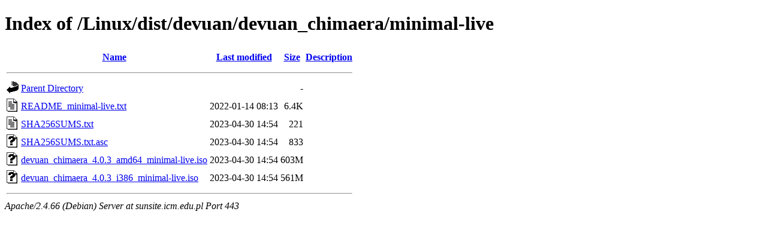

--- FILE ---
content_type: text/html;charset=UTF-8
request_url: https://sunsite.icm.edu.pl/Linux/dist/devuan/devuan_chimaera/minimal-live/?C=D;O=A
body_size: 626
content:
<!DOCTYPE HTML PUBLIC "-//W3C//DTD HTML 4.01//EN" "http://www.w3.org/TR/html4/strict.dtd">
<html>
 <head>
  <title>Index of /Linux/dist/devuan/devuan_chimaera/minimal-live</title>
 </head>
 <body>
<h1>Index of /Linux/dist/devuan/devuan_chimaera/minimal-live</h1>
  <table>
   <tr><th valign="top"><img src="/icons/blank.gif" alt="[ICO]"></th><th><a href="?C=N;O=A">Name</a></th><th><a href="?C=M;O=A">Last modified</a></th><th><a href="?C=S;O=A">Size</a></th><th><a href="?C=D;O=D">Description</a></th></tr>
   <tr><th colspan="5"><hr></th></tr>
<tr><td valign="top"><img src="/icons/back.gif" alt="[PARENTDIR]"></td><td><a href="/Linux/dist/devuan/devuan_chimaera/">Parent Directory</a></td><td>&nbsp;</td><td align="right">  - </td><td>&nbsp;</td></tr>
<tr><td valign="top"><img src="/icons/text.gif" alt="[TXT]"></td><td><a href="README_minimal-live.txt">README_minimal-live.txt</a></td><td align="right">2022-01-14 08:13  </td><td align="right">6.4K</td><td>&nbsp;</td></tr>
<tr><td valign="top"><img src="/icons/text.gif" alt="[TXT]"></td><td><a href="SHA256SUMS.txt">SHA256SUMS.txt</a></td><td align="right">2023-04-30 14:54  </td><td align="right">221 </td><td>&nbsp;</td></tr>
<tr><td valign="top"><img src="/icons/unknown.gif" alt="[   ]"></td><td><a href="SHA256SUMS.txt.asc">SHA256SUMS.txt.asc</a></td><td align="right">2023-04-30 14:54  </td><td align="right">833 </td><td>&nbsp;</td></tr>
<tr><td valign="top"><img src="/icons/unknown.gif" alt="[   ]"></td><td><a href="devuan_chimaera_4.0.3_amd64_minimal-live.iso">devuan_chimaera_4.0.3_amd64_minimal-live.iso</a></td><td align="right">2023-04-30 14:54  </td><td align="right">603M</td><td>&nbsp;</td></tr>
<tr><td valign="top"><img src="/icons/unknown.gif" alt="[   ]"></td><td><a href="devuan_chimaera_4.0.3_i386_minimal-live.iso">devuan_chimaera_4.0.3_i386_minimal-live.iso</a></td><td align="right">2023-04-30 14:54  </td><td align="right">561M</td><td>&nbsp;</td></tr>
   <tr><th colspan="5"><hr></th></tr>
</table>
<address>Apache/2.4.66 (Debian) Server at sunsite.icm.edu.pl Port 443</address>
</body></html>
